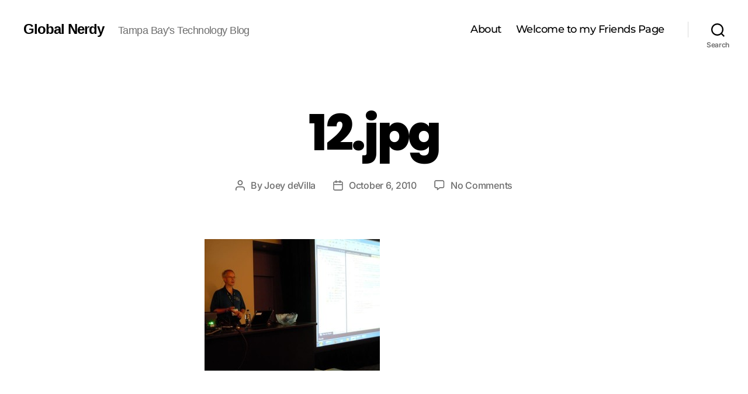

--- FILE ---
content_type: text/html; charset=utf-8
request_url: https://www.google.com/recaptcha/api2/aframe
body_size: 269
content:
<!DOCTYPE HTML><html><head><meta http-equiv="content-type" content="text/html; charset=UTF-8"></head><body><script nonce="N5Q_01SIOIIyHDKTE9HIYw">/** Anti-fraud and anti-abuse applications only. See google.com/recaptcha */ try{var clients={'sodar':'https://pagead2.googlesyndication.com/pagead/sodar?'};window.addEventListener("message",function(a){try{if(a.source===window.parent){var b=JSON.parse(a.data);var c=clients[b['id']];if(c){var d=document.createElement('img');d.src=c+b['params']+'&rc='+(localStorage.getItem("rc::a")?sessionStorage.getItem("rc::b"):"");window.document.body.appendChild(d);sessionStorage.setItem("rc::e",parseInt(sessionStorage.getItem("rc::e")||0)+1);localStorage.setItem("rc::h",'1769032761374');}}}catch(b){}});window.parent.postMessage("_grecaptcha_ready", "*");}catch(b){}</script></body></html>